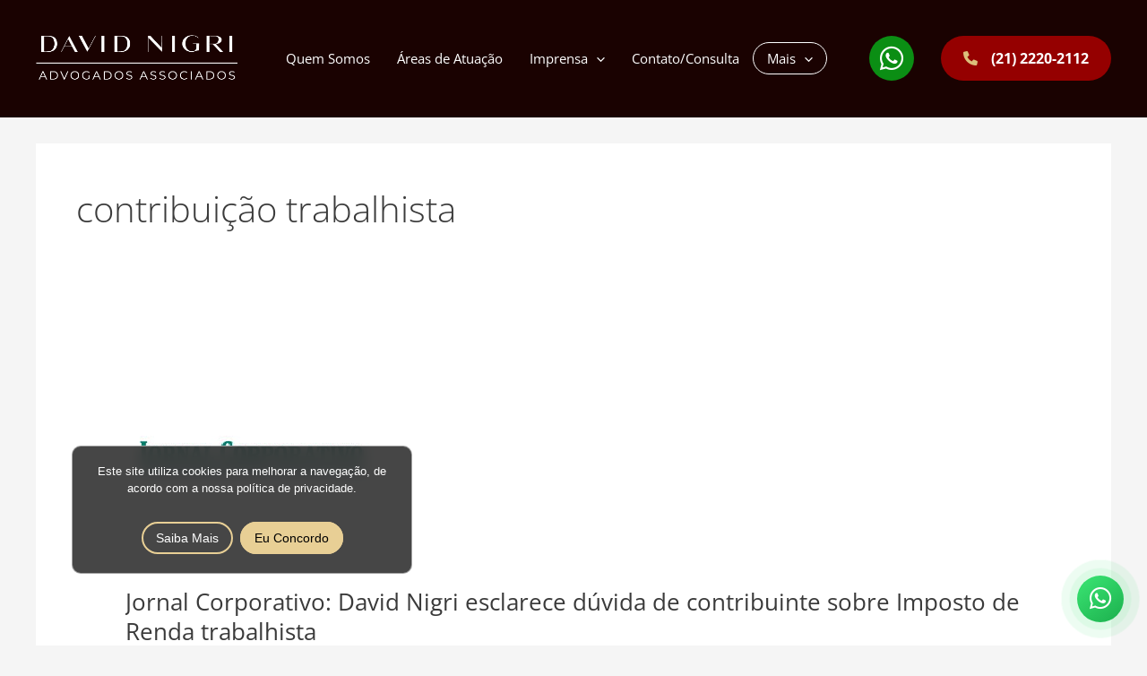

--- FILE ---
content_type: text/html; charset=utf-8
request_url: https://www.google.com/recaptcha/api2/anchor?ar=1&k=6LeZX-skAAAAAGNzehsiqoGidrikqJsDPZ6h9YVn&co=aHR0cHM6Ly9kYXZpZG5pZ3JpLmNvbS5icjo0NDM.&hl=en&v=PoyoqOPhxBO7pBk68S4YbpHZ&size=invisible&anchor-ms=20000&execute-ms=30000&cb=b4t4323y5ehf
body_size: 48949
content:
<!DOCTYPE HTML><html dir="ltr" lang="en"><head><meta http-equiv="Content-Type" content="text/html; charset=UTF-8">
<meta http-equiv="X-UA-Compatible" content="IE=edge">
<title>reCAPTCHA</title>
<style type="text/css">
/* cyrillic-ext */
@font-face {
  font-family: 'Roboto';
  font-style: normal;
  font-weight: 400;
  font-stretch: 100%;
  src: url(//fonts.gstatic.com/s/roboto/v48/KFO7CnqEu92Fr1ME7kSn66aGLdTylUAMa3GUBHMdazTgWw.woff2) format('woff2');
  unicode-range: U+0460-052F, U+1C80-1C8A, U+20B4, U+2DE0-2DFF, U+A640-A69F, U+FE2E-FE2F;
}
/* cyrillic */
@font-face {
  font-family: 'Roboto';
  font-style: normal;
  font-weight: 400;
  font-stretch: 100%;
  src: url(//fonts.gstatic.com/s/roboto/v48/KFO7CnqEu92Fr1ME7kSn66aGLdTylUAMa3iUBHMdazTgWw.woff2) format('woff2');
  unicode-range: U+0301, U+0400-045F, U+0490-0491, U+04B0-04B1, U+2116;
}
/* greek-ext */
@font-face {
  font-family: 'Roboto';
  font-style: normal;
  font-weight: 400;
  font-stretch: 100%;
  src: url(//fonts.gstatic.com/s/roboto/v48/KFO7CnqEu92Fr1ME7kSn66aGLdTylUAMa3CUBHMdazTgWw.woff2) format('woff2');
  unicode-range: U+1F00-1FFF;
}
/* greek */
@font-face {
  font-family: 'Roboto';
  font-style: normal;
  font-weight: 400;
  font-stretch: 100%;
  src: url(//fonts.gstatic.com/s/roboto/v48/KFO7CnqEu92Fr1ME7kSn66aGLdTylUAMa3-UBHMdazTgWw.woff2) format('woff2');
  unicode-range: U+0370-0377, U+037A-037F, U+0384-038A, U+038C, U+038E-03A1, U+03A3-03FF;
}
/* math */
@font-face {
  font-family: 'Roboto';
  font-style: normal;
  font-weight: 400;
  font-stretch: 100%;
  src: url(//fonts.gstatic.com/s/roboto/v48/KFO7CnqEu92Fr1ME7kSn66aGLdTylUAMawCUBHMdazTgWw.woff2) format('woff2');
  unicode-range: U+0302-0303, U+0305, U+0307-0308, U+0310, U+0312, U+0315, U+031A, U+0326-0327, U+032C, U+032F-0330, U+0332-0333, U+0338, U+033A, U+0346, U+034D, U+0391-03A1, U+03A3-03A9, U+03B1-03C9, U+03D1, U+03D5-03D6, U+03F0-03F1, U+03F4-03F5, U+2016-2017, U+2034-2038, U+203C, U+2040, U+2043, U+2047, U+2050, U+2057, U+205F, U+2070-2071, U+2074-208E, U+2090-209C, U+20D0-20DC, U+20E1, U+20E5-20EF, U+2100-2112, U+2114-2115, U+2117-2121, U+2123-214F, U+2190, U+2192, U+2194-21AE, U+21B0-21E5, U+21F1-21F2, U+21F4-2211, U+2213-2214, U+2216-22FF, U+2308-230B, U+2310, U+2319, U+231C-2321, U+2336-237A, U+237C, U+2395, U+239B-23B7, U+23D0, U+23DC-23E1, U+2474-2475, U+25AF, U+25B3, U+25B7, U+25BD, U+25C1, U+25CA, U+25CC, U+25FB, U+266D-266F, U+27C0-27FF, U+2900-2AFF, U+2B0E-2B11, U+2B30-2B4C, U+2BFE, U+3030, U+FF5B, U+FF5D, U+1D400-1D7FF, U+1EE00-1EEFF;
}
/* symbols */
@font-face {
  font-family: 'Roboto';
  font-style: normal;
  font-weight: 400;
  font-stretch: 100%;
  src: url(//fonts.gstatic.com/s/roboto/v48/KFO7CnqEu92Fr1ME7kSn66aGLdTylUAMaxKUBHMdazTgWw.woff2) format('woff2');
  unicode-range: U+0001-000C, U+000E-001F, U+007F-009F, U+20DD-20E0, U+20E2-20E4, U+2150-218F, U+2190, U+2192, U+2194-2199, U+21AF, U+21E6-21F0, U+21F3, U+2218-2219, U+2299, U+22C4-22C6, U+2300-243F, U+2440-244A, U+2460-24FF, U+25A0-27BF, U+2800-28FF, U+2921-2922, U+2981, U+29BF, U+29EB, U+2B00-2BFF, U+4DC0-4DFF, U+FFF9-FFFB, U+10140-1018E, U+10190-1019C, U+101A0, U+101D0-101FD, U+102E0-102FB, U+10E60-10E7E, U+1D2C0-1D2D3, U+1D2E0-1D37F, U+1F000-1F0FF, U+1F100-1F1AD, U+1F1E6-1F1FF, U+1F30D-1F30F, U+1F315, U+1F31C, U+1F31E, U+1F320-1F32C, U+1F336, U+1F378, U+1F37D, U+1F382, U+1F393-1F39F, U+1F3A7-1F3A8, U+1F3AC-1F3AF, U+1F3C2, U+1F3C4-1F3C6, U+1F3CA-1F3CE, U+1F3D4-1F3E0, U+1F3ED, U+1F3F1-1F3F3, U+1F3F5-1F3F7, U+1F408, U+1F415, U+1F41F, U+1F426, U+1F43F, U+1F441-1F442, U+1F444, U+1F446-1F449, U+1F44C-1F44E, U+1F453, U+1F46A, U+1F47D, U+1F4A3, U+1F4B0, U+1F4B3, U+1F4B9, U+1F4BB, U+1F4BF, U+1F4C8-1F4CB, U+1F4D6, U+1F4DA, U+1F4DF, U+1F4E3-1F4E6, U+1F4EA-1F4ED, U+1F4F7, U+1F4F9-1F4FB, U+1F4FD-1F4FE, U+1F503, U+1F507-1F50B, U+1F50D, U+1F512-1F513, U+1F53E-1F54A, U+1F54F-1F5FA, U+1F610, U+1F650-1F67F, U+1F687, U+1F68D, U+1F691, U+1F694, U+1F698, U+1F6AD, U+1F6B2, U+1F6B9-1F6BA, U+1F6BC, U+1F6C6-1F6CF, U+1F6D3-1F6D7, U+1F6E0-1F6EA, U+1F6F0-1F6F3, U+1F6F7-1F6FC, U+1F700-1F7FF, U+1F800-1F80B, U+1F810-1F847, U+1F850-1F859, U+1F860-1F887, U+1F890-1F8AD, U+1F8B0-1F8BB, U+1F8C0-1F8C1, U+1F900-1F90B, U+1F93B, U+1F946, U+1F984, U+1F996, U+1F9E9, U+1FA00-1FA6F, U+1FA70-1FA7C, U+1FA80-1FA89, U+1FA8F-1FAC6, U+1FACE-1FADC, U+1FADF-1FAE9, U+1FAF0-1FAF8, U+1FB00-1FBFF;
}
/* vietnamese */
@font-face {
  font-family: 'Roboto';
  font-style: normal;
  font-weight: 400;
  font-stretch: 100%;
  src: url(//fonts.gstatic.com/s/roboto/v48/KFO7CnqEu92Fr1ME7kSn66aGLdTylUAMa3OUBHMdazTgWw.woff2) format('woff2');
  unicode-range: U+0102-0103, U+0110-0111, U+0128-0129, U+0168-0169, U+01A0-01A1, U+01AF-01B0, U+0300-0301, U+0303-0304, U+0308-0309, U+0323, U+0329, U+1EA0-1EF9, U+20AB;
}
/* latin-ext */
@font-face {
  font-family: 'Roboto';
  font-style: normal;
  font-weight: 400;
  font-stretch: 100%;
  src: url(//fonts.gstatic.com/s/roboto/v48/KFO7CnqEu92Fr1ME7kSn66aGLdTylUAMa3KUBHMdazTgWw.woff2) format('woff2');
  unicode-range: U+0100-02BA, U+02BD-02C5, U+02C7-02CC, U+02CE-02D7, U+02DD-02FF, U+0304, U+0308, U+0329, U+1D00-1DBF, U+1E00-1E9F, U+1EF2-1EFF, U+2020, U+20A0-20AB, U+20AD-20C0, U+2113, U+2C60-2C7F, U+A720-A7FF;
}
/* latin */
@font-face {
  font-family: 'Roboto';
  font-style: normal;
  font-weight: 400;
  font-stretch: 100%;
  src: url(//fonts.gstatic.com/s/roboto/v48/KFO7CnqEu92Fr1ME7kSn66aGLdTylUAMa3yUBHMdazQ.woff2) format('woff2');
  unicode-range: U+0000-00FF, U+0131, U+0152-0153, U+02BB-02BC, U+02C6, U+02DA, U+02DC, U+0304, U+0308, U+0329, U+2000-206F, U+20AC, U+2122, U+2191, U+2193, U+2212, U+2215, U+FEFF, U+FFFD;
}
/* cyrillic-ext */
@font-face {
  font-family: 'Roboto';
  font-style: normal;
  font-weight: 500;
  font-stretch: 100%;
  src: url(//fonts.gstatic.com/s/roboto/v48/KFO7CnqEu92Fr1ME7kSn66aGLdTylUAMa3GUBHMdazTgWw.woff2) format('woff2');
  unicode-range: U+0460-052F, U+1C80-1C8A, U+20B4, U+2DE0-2DFF, U+A640-A69F, U+FE2E-FE2F;
}
/* cyrillic */
@font-face {
  font-family: 'Roboto';
  font-style: normal;
  font-weight: 500;
  font-stretch: 100%;
  src: url(//fonts.gstatic.com/s/roboto/v48/KFO7CnqEu92Fr1ME7kSn66aGLdTylUAMa3iUBHMdazTgWw.woff2) format('woff2');
  unicode-range: U+0301, U+0400-045F, U+0490-0491, U+04B0-04B1, U+2116;
}
/* greek-ext */
@font-face {
  font-family: 'Roboto';
  font-style: normal;
  font-weight: 500;
  font-stretch: 100%;
  src: url(//fonts.gstatic.com/s/roboto/v48/KFO7CnqEu92Fr1ME7kSn66aGLdTylUAMa3CUBHMdazTgWw.woff2) format('woff2');
  unicode-range: U+1F00-1FFF;
}
/* greek */
@font-face {
  font-family: 'Roboto';
  font-style: normal;
  font-weight: 500;
  font-stretch: 100%;
  src: url(//fonts.gstatic.com/s/roboto/v48/KFO7CnqEu92Fr1ME7kSn66aGLdTylUAMa3-UBHMdazTgWw.woff2) format('woff2');
  unicode-range: U+0370-0377, U+037A-037F, U+0384-038A, U+038C, U+038E-03A1, U+03A3-03FF;
}
/* math */
@font-face {
  font-family: 'Roboto';
  font-style: normal;
  font-weight: 500;
  font-stretch: 100%;
  src: url(//fonts.gstatic.com/s/roboto/v48/KFO7CnqEu92Fr1ME7kSn66aGLdTylUAMawCUBHMdazTgWw.woff2) format('woff2');
  unicode-range: U+0302-0303, U+0305, U+0307-0308, U+0310, U+0312, U+0315, U+031A, U+0326-0327, U+032C, U+032F-0330, U+0332-0333, U+0338, U+033A, U+0346, U+034D, U+0391-03A1, U+03A3-03A9, U+03B1-03C9, U+03D1, U+03D5-03D6, U+03F0-03F1, U+03F4-03F5, U+2016-2017, U+2034-2038, U+203C, U+2040, U+2043, U+2047, U+2050, U+2057, U+205F, U+2070-2071, U+2074-208E, U+2090-209C, U+20D0-20DC, U+20E1, U+20E5-20EF, U+2100-2112, U+2114-2115, U+2117-2121, U+2123-214F, U+2190, U+2192, U+2194-21AE, U+21B0-21E5, U+21F1-21F2, U+21F4-2211, U+2213-2214, U+2216-22FF, U+2308-230B, U+2310, U+2319, U+231C-2321, U+2336-237A, U+237C, U+2395, U+239B-23B7, U+23D0, U+23DC-23E1, U+2474-2475, U+25AF, U+25B3, U+25B7, U+25BD, U+25C1, U+25CA, U+25CC, U+25FB, U+266D-266F, U+27C0-27FF, U+2900-2AFF, U+2B0E-2B11, U+2B30-2B4C, U+2BFE, U+3030, U+FF5B, U+FF5D, U+1D400-1D7FF, U+1EE00-1EEFF;
}
/* symbols */
@font-face {
  font-family: 'Roboto';
  font-style: normal;
  font-weight: 500;
  font-stretch: 100%;
  src: url(//fonts.gstatic.com/s/roboto/v48/KFO7CnqEu92Fr1ME7kSn66aGLdTylUAMaxKUBHMdazTgWw.woff2) format('woff2');
  unicode-range: U+0001-000C, U+000E-001F, U+007F-009F, U+20DD-20E0, U+20E2-20E4, U+2150-218F, U+2190, U+2192, U+2194-2199, U+21AF, U+21E6-21F0, U+21F3, U+2218-2219, U+2299, U+22C4-22C6, U+2300-243F, U+2440-244A, U+2460-24FF, U+25A0-27BF, U+2800-28FF, U+2921-2922, U+2981, U+29BF, U+29EB, U+2B00-2BFF, U+4DC0-4DFF, U+FFF9-FFFB, U+10140-1018E, U+10190-1019C, U+101A0, U+101D0-101FD, U+102E0-102FB, U+10E60-10E7E, U+1D2C0-1D2D3, U+1D2E0-1D37F, U+1F000-1F0FF, U+1F100-1F1AD, U+1F1E6-1F1FF, U+1F30D-1F30F, U+1F315, U+1F31C, U+1F31E, U+1F320-1F32C, U+1F336, U+1F378, U+1F37D, U+1F382, U+1F393-1F39F, U+1F3A7-1F3A8, U+1F3AC-1F3AF, U+1F3C2, U+1F3C4-1F3C6, U+1F3CA-1F3CE, U+1F3D4-1F3E0, U+1F3ED, U+1F3F1-1F3F3, U+1F3F5-1F3F7, U+1F408, U+1F415, U+1F41F, U+1F426, U+1F43F, U+1F441-1F442, U+1F444, U+1F446-1F449, U+1F44C-1F44E, U+1F453, U+1F46A, U+1F47D, U+1F4A3, U+1F4B0, U+1F4B3, U+1F4B9, U+1F4BB, U+1F4BF, U+1F4C8-1F4CB, U+1F4D6, U+1F4DA, U+1F4DF, U+1F4E3-1F4E6, U+1F4EA-1F4ED, U+1F4F7, U+1F4F9-1F4FB, U+1F4FD-1F4FE, U+1F503, U+1F507-1F50B, U+1F50D, U+1F512-1F513, U+1F53E-1F54A, U+1F54F-1F5FA, U+1F610, U+1F650-1F67F, U+1F687, U+1F68D, U+1F691, U+1F694, U+1F698, U+1F6AD, U+1F6B2, U+1F6B9-1F6BA, U+1F6BC, U+1F6C6-1F6CF, U+1F6D3-1F6D7, U+1F6E0-1F6EA, U+1F6F0-1F6F3, U+1F6F7-1F6FC, U+1F700-1F7FF, U+1F800-1F80B, U+1F810-1F847, U+1F850-1F859, U+1F860-1F887, U+1F890-1F8AD, U+1F8B0-1F8BB, U+1F8C0-1F8C1, U+1F900-1F90B, U+1F93B, U+1F946, U+1F984, U+1F996, U+1F9E9, U+1FA00-1FA6F, U+1FA70-1FA7C, U+1FA80-1FA89, U+1FA8F-1FAC6, U+1FACE-1FADC, U+1FADF-1FAE9, U+1FAF0-1FAF8, U+1FB00-1FBFF;
}
/* vietnamese */
@font-face {
  font-family: 'Roboto';
  font-style: normal;
  font-weight: 500;
  font-stretch: 100%;
  src: url(//fonts.gstatic.com/s/roboto/v48/KFO7CnqEu92Fr1ME7kSn66aGLdTylUAMa3OUBHMdazTgWw.woff2) format('woff2');
  unicode-range: U+0102-0103, U+0110-0111, U+0128-0129, U+0168-0169, U+01A0-01A1, U+01AF-01B0, U+0300-0301, U+0303-0304, U+0308-0309, U+0323, U+0329, U+1EA0-1EF9, U+20AB;
}
/* latin-ext */
@font-face {
  font-family: 'Roboto';
  font-style: normal;
  font-weight: 500;
  font-stretch: 100%;
  src: url(//fonts.gstatic.com/s/roboto/v48/KFO7CnqEu92Fr1ME7kSn66aGLdTylUAMa3KUBHMdazTgWw.woff2) format('woff2');
  unicode-range: U+0100-02BA, U+02BD-02C5, U+02C7-02CC, U+02CE-02D7, U+02DD-02FF, U+0304, U+0308, U+0329, U+1D00-1DBF, U+1E00-1E9F, U+1EF2-1EFF, U+2020, U+20A0-20AB, U+20AD-20C0, U+2113, U+2C60-2C7F, U+A720-A7FF;
}
/* latin */
@font-face {
  font-family: 'Roboto';
  font-style: normal;
  font-weight: 500;
  font-stretch: 100%;
  src: url(//fonts.gstatic.com/s/roboto/v48/KFO7CnqEu92Fr1ME7kSn66aGLdTylUAMa3yUBHMdazQ.woff2) format('woff2');
  unicode-range: U+0000-00FF, U+0131, U+0152-0153, U+02BB-02BC, U+02C6, U+02DA, U+02DC, U+0304, U+0308, U+0329, U+2000-206F, U+20AC, U+2122, U+2191, U+2193, U+2212, U+2215, U+FEFF, U+FFFD;
}
/* cyrillic-ext */
@font-face {
  font-family: 'Roboto';
  font-style: normal;
  font-weight: 900;
  font-stretch: 100%;
  src: url(//fonts.gstatic.com/s/roboto/v48/KFO7CnqEu92Fr1ME7kSn66aGLdTylUAMa3GUBHMdazTgWw.woff2) format('woff2');
  unicode-range: U+0460-052F, U+1C80-1C8A, U+20B4, U+2DE0-2DFF, U+A640-A69F, U+FE2E-FE2F;
}
/* cyrillic */
@font-face {
  font-family: 'Roboto';
  font-style: normal;
  font-weight: 900;
  font-stretch: 100%;
  src: url(//fonts.gstatic.com/s/roboto/v48/KFO7CnqEu92Fr1ME7kSn66aGLdTylUAMa3iUBHMdazTgWw.woff2) format('woff2');
  unicode-range: U+0301, U+0400-045F, U+0490-0491, U+04B0-04B1, U+2116;
}
/* greek-ext */
@font-face {
  font-family: 'Roboto';
  font-style: normal;
  font-weight: 900;
  font-stretch: 100%;
  src: url(//fonts.gstatic.com/s/roboto/v48/KFO7CnqEu92Fr1ME7kSn66aGLdTylUAMa3CUBHMdazTgWw.woff2) format('woff2');
  unicode-range: U+1F00-1FFF;
}
/* greek */
@font-face {
  font-family: 'Roboto';
  font-style: normal;
  font-weight: 900;
  font-stretch: 100%;
  src: url(//fonts.gstatic.com/s/roboto/v48/KFO7CnqEu92Fr1ME7kSn66aGLdTylUAMa3-UBHMdazTgWw.woff2) format('woff2');
  unicode-range: U+0370-0377, U+037A-037F, U+0384-038A, U+038C, U+038E-03A1, U+03A3-03FF;
}
/* math */
@font-face {
  font-family: 'Roboto';
  font-style: normal;
  font-weight: 900;
  font-stretch: 100%;
  src: url(//fonts.gstatic.com/s/roboto/v48/KFO7CnqEu92Fr1ME7kSn66aGLdTylUAMawCUBHMdazTgWw.woff2) format('woff2');
  unicode-range: U+0302-0303, U+0305, U+0307-0308, U+0310, U+0312, U+0315, U+031A, U+0326-0327, U+032C, U+032F-0330, U+0332-0333, U+0338, U+033A, U+0346, U+034D, U+0391-03A1, U+03A3-03A9, U+03B1-03C9, U+03D1, U+03D5-03D6, U+03F0-03F1, U+03F4-03F5, U+2016-2017, U+2034-2038, U+203C, U+2040, U+2043, U+2047, U+2050, U+2057, U+205F, U+2070-2071, U+2074-208E, U+2090-209C, U+20D0-20DC, U+20E1, U+20E5-20EF, U+2100-2112, U+2114-2115, U+2117-2121, U+2123-214F, U+2190, U+2192, U+2194-21AE, U+21B0-21E5, U+21F1-21F2, U+21F4-2211, U+2213-2214, U+2216-22FF, U+2308-230B, U+2310, U+2319, U+231C-2321, U+2336-237A, U+237C, U+2395, U+239B-23B7, U+23D0, U+23DC-23E1, U+2474-2475, U+25AF, U+25B3, U+25B7, U+25BD, U+25C1, U+25CA, U+25CC, U+25FB, U+266D-266F, U+27C0-27FF, U+2900-2AFF, U+2B0E-2B11, U+2B30-2B4C, U+2BFE, U+3030, U+FF5B, U+FF5D, U+1D400-1D7FF, U+1EE00-1EEFF;
}
/* symbols */
@font-face {
  font-family: 'Roboto';
  font-style: normal;
  font-weight: 900;
  font-stretch: 100%;
  src: url(//fonts.gstatic.com/s/roboto/v48/KFO7CnqEu92Fr1ME7kSn66aGLdTylUAMaxKUBHMdazTgWw.woff2) format('woff2');
  unicode-range: U+0001-000C, U+000E-001F, U+007F-009F, U+20DD-20E0, U+20E2-20E4, U+2150-218F, U+2190, U+2192, U+2194-2199, U+21AF, U+21E6-21F0, U+21F3, U+2218-2219, U+2299, U+22C4-22C6, U+2300-243F, U+2440-244A, U+2460-24FF, U+25A0-27BF, U+2800-28FF, U+2921-2922, U+2981, U+29BF, U+29EB, U+2B00-2BFF, U+4DC0-4DFF, U+FFF9-FFFB, U+10140-1018E, U+10190-1019C, U+101A0, U+101D0-101FD, U+102E0-102FB, U+10E60-10E7E, U+1D2C0-1D2D3, U+1D2E0-1D37F, U+1F000-1F0FF, U+1F100-1F1AD, U+1F1E6-1F1FF, U+1F30D-1F30F, U+1F315, U+1F31C, U+1F31E, U+1F320-1F32C, U+1F336, U+1F378, U+1F37D, U+1F382, U+1F393-1F39F, U+1F3A7-1F3A8, U+1F3AC-1F3AF, U+1F3C2, U+1F3C4-1F3C6, U+1F3CA-1F3CE, U+1F3D4-1F3E0, U+1F3ED, U+1F3F1-1F3F3, U+1F3F5-1F3F7, U+1F408, U+1F415, U+1F41F, U+1F426, U+1F43F, U+1F441-1F442, U+1F444, U+1F446-1F449, U+1F44C-1F44E, U+1F453, U+1F46A, U+1F47D, U+1F4A3, U+1F4B0, U+1F4B3, U+1F4B9, U+1F4BB, U+1F4BF, U+1F4C8-1F4CB, U+1F4D6, U+1F4DA, U+1F4DF, U+1F4E3-1F4E6, U+1F4EA-1F4ED, U+1F4F7, U+1F4F9-1F4FB, U+1F4FD-1F4FE, U+1F503, U+1F507-1F50B, U+1F50D, U+1F512-1F513, U+1F53E-1F54A, U+1F54F-1F5FA, U+1F610, U+1F650-1F67F, U+1F687, U+1F68D, U+1F691, U+1F694, U+1F698, U+1F6AD, U+1F6B2, U+1F6B9-1F6BA, U+1F6BC, U+1F6C6-1F6CF, U+1F6D3-1F6D7, U+1F6E0-1F6EA, U+1F6F0-1F6F3, U+1F6F7-1F6FC, U+1F700-1F7FF, U+1F800-1F80B, U+1F810-1F847, U+1F850-1F859, U+1F860-1F887, U+1F890-1F8AD, U+1F8B0-1F8BB, U+1F8C0-1F8C1, U+1F900-1F90B, U+1F93B, U+1F946, U+1F984, U+1F996, U+1F9E9, U+1FA00-1FA6F, U+1FA70-1FA7C, U+1FA80-1FA89, U+1FA8F-1FAC6, U+1FACE-1FADC, U+1FADF-1FAE9, U+1FAF0-1FAF8, U+1FB00-1FBFF;
}
/* vietnamese */
@font-face {
  font-family: 'Roboto';
  font-style: normal;
  font-weight: 900;
  font-stretch: 100%;
  src: url(//fonts.gstatic.com/s/roboto/v48/KFO7CnqEu92Fr1ME7kSn66aGLdTylUAMa3OUBHMdazTgWw.woff2) format('woff2');
  unicode-range: U+0102-0103, U+0110-0111, U+0128-0129, U+0168-0169, U+01A0-01A1, U+01AF-01B0, U+0300-0301, U+0303-0304, U+0308-0309, U+0323, U+0329, U+1EA0-1EF9, U+20AB;
}
/* latin-ext */
@font-face {
  font-family: 'Roboto';
  font-style: normal;
  font-weight: 900;
  font-stretch: 100%;
  src: url(//fonts.gstatic.com/s/roboto/v48/KFO7CnqEu92Fr1ME7kSn66aGLdTylUAMa3KUBHMdazTgWw.woff2) format('woff2');
  unicode-range: U+0100-02BA, U+02BD-02C5, U+02C7-02CC, U+02CE-02D7, U+02DD-02FF, U+0304, U+0308, U+0329, U+1D00-1DBF, U+1E00-1E9F, U+1EF2-1EFF, U+2020, U+20A0-20AB, U+20AD-20C0, U+2113, U+2C60-2C7F, U+A720-A7FF;
}
/* latin */
@font-face {
  font-family: 'Roboto';
  font-style: normal;
  font-weight: 900;
  font-stretch: 100%;
  src: url(//fonts.gstatic.com/s/roboto/v48/KFO7CnqEu92Fr1ME7kSn66aGLdTylUAMa3yUBHMdazQ.woff2) format('woff2');
  unicode-range: U+0000-00FF, U+0131, U+0152-0153, U+02BB-02BC, U+02C6, U+02DA, U+02DC, U+0304, U+0308, U+0329, U+2000-206F, U+20AC, U+2122, U+2191, U+2193, U+2212, U+2215, U+FEFF, U+FFFD;
}

</style>
<link rel="stylesheet" type="text/css" href="https://www.gstatic.com/recaptcha/releases/PoyoqOPhxBO7pBk68S4YbpHZ/styles__ltr.css">
<script nonce="8DgtuIF9RAHo2KWbV0ESmg" type="text/javascript">window['__recaptcha_api'] = 'https://www.google.com/recaptcha/api2/';</script>
<script type="text/javascript" src="https://www.gstatic.com/recaptcha/releases/PoyoqOPhxBO7pBk68S4YbpHZ/recaptcha__en.js" nonce="8DgtuIF9RAHo2KWbV0ESmg">
      
    </script></head>
<body><div id="rc-anchor-alert" class="rc-anchor-alert"></div>
<input type="hidden" id="recaptcha-token" value="[base64]">
<script type="text/javascript" nonce="8DgtuIF9RAHo2KWbV0ESmg">
      recaptcha.anchor.Main.init("[\x22ainput\x22,[\x22bgdata\x22,\x22\x22,\[base64]/[base64]/MjU1Ong/[base64]/[base64]/[base64]/[base64]/[base64]/[base64]/[base64]/[base64]/[base64]/[base64]/[base64]/[base64]/[base64]/[base64]/[base64]\\u003d\x22,\[base64]\\u003d\x22,\[base64]/[base64]/H2MITxBlwrHCkMOzwrReTcOkwqIBw5kJw7HCqsOZCCdRLkDCn8Olw7XCkUzDosO6UMK9McO+QRLClcKff8OXI8KFWQrDhhQ7eXnClMOaO8KSw73DgsK2DMOiw5QAw6M2wqTDgzpvfw/Dgn/CqjJpAsOkecKqUcOOP8KMLsK+wrsXw5bDiybCq8OQXsOFwofCo23CgcOrw5IQcnsew5k/wr/[base64]/CjWx5w4DCoXnDn0PCgMOhM8O5b0Q8E37Dn8K2w5U/CyrChMOlwqPDpMKfw5ovFcKfwoNGR8KgKsOSYcOkw77Du8KBB2rCvjVoDVgSwrM/[base64]/wo8Tw55wwozDhzsrw7cJw77Ci8O0AcKtw78MdsKFw4DDtkvCrkhkYwl7OMOASGPCpsKtw6BTZyHCscKOI8OIKjljwotZHHpyaygqwpxNf1Jvw7AGw6V2esOaw51zd8O9worClxdoU8KVwr/CnsOnY8ORfsO0K1jDksKZwqoRw5pCwrhRa8OSw71Yw5bCm8KeHMKPIEfCocKDwqrDqcKwQcOkP8O/w7AbwqwrCBkawqzDiMOnwr7CsB/DvcOLw6JTw5bDtkDCrD5XfMKWwo3DjBF5FUHCpAEpBsK9CsK1B8KkC2LDpg8UwpbClcOKIn7DsEEfRsODHMOIwr8XR1fDrw5Twr7CpTB+wqnDuCQvZcKJG8OJNkXCm8OOwrrDp3/DkVk4BsOQwoXDhMO8EgDChcKmF8Opw5hxUnTDpVkUw4XDlHUvw6JQwqx/wqDClMKIw6PChTgIwrjDgzslMMK9GSAXX8OEAW5LwqYZw509cWvCim/CvcOYw6lzw6nDvsO4w6Jjw4Vpw5pjwr3CmcO4SsO9EBBkPQnCvcKxwp0Tw7rDqsKLwqESQRxHRWkLw6cJYMOuw4YcVsOMQQFiwqrCjsK3w7PDkEdmwo4hwpzCkSjDkzd/[base64]/CrT/Cu3QLw4AQBMK8FULCq8Kew57CjcKVasKzewchwpFhwpMsw6xnwoYKecKDDTAINSokP8O7PWPCocKew4JCwr/[base64]/CkFPCvRDDl8OdMMKPGsKuwqzCjcOOFS9uwpvCucOBNwhIw53DrMOFwrvDkMK9RMKVQ35Ww402woUQwqPDosO8wrQkBnDCl8Ksw69UdwUPwrMeJcKbXgDCpWZ/WjVww79OHsOLS8KCwrU4w6F/[base64]/DiGvCqcOtHcOfJgbCmMKsw54qw5ofwrDDhkg3wq/CtT3DocK3wo5KMARdw5owwqPDgcOtJDvDiR3CvsKtY8OgU2VIwovDrz/DhQ4fQsK+w45xX8OmVHJ8wqU4YcO/cMKbP8OYLEw6w58jwonDq8KlwrHDvcOPwoZ+wqnDl8K9QsOXa8OpKmjCsn/DrmjClG44wo3DjsOPw5ZbwojCusKZJsOew7VVw7vCs8O/w4DDuMKCw4fDolDCnXfDvSZhd8KaCMOgXDN9wrNzwq1nwprDh8OUMmPDqFFRF8KMATfDiAYGMsOHwobCmcORwp/[base64]/CisO9wrvCqzkkw6xVU8KZwqwabcKwdDZvw4w/[base64]/CjMORwpbDqyXDlikkw6YkNCfDvExYw5nDiWPCmDXClMOrw5/CpMKaC8OHwrpTwr5vVX8rHy9Mw5caw4HCjwTCk8O4wqbCpcKTwrLDusKjc1lkHR0wC04kGifDv8OSwpwTw6NFYcOnZcORw7nClMO9GMO1wojCj3UrCMOFDjPCnF45w53CuwfCu0cbZ8Oew6Amw7PCi2ZlNT/DiMKFw4gDK8Khw7rDuMKfTcOlwrQ2fBbCsXjDjB1iw6rCnVtSfcOdG37DvF9Ew7xIa8K8JMKhJMKPQF8Fwp0qwqVdw4AIw7BXw5fDqScHaSsiZ8K2wq1uCsO/w4PDgMOQCMOew7/[base64]/GlnDncOZacO2wpQBR8Osc0lmYTbDtsKQVcKRwrLDhMOUZnrChCbDm1XCoj9wHcOFCcOGwpnDuMO1wqlzwqdMYDpvN8OYwpU+M8O4BSPCpsOzQAjDjGoBdFcDMA3Cp8O/wqkuBjnCscKiJ0fClCfCtMKAw5FRcMOQwrzCv8K1YMKXOVzDksKOwrM2wofCsMOMw7fCjXnCug10w6UDwqBgw43DnsK6w7DDucOLQMO4bcOyw6YTwqHDlsKRw5h1w6bChnhIFsKZBMOmbFTCucKdIH3CksOhw5IWw5Bfw6MGP8O1RsK7w482wozCo1/DmsO0wpXCpcONP2wZw4Age8KeUsK/ecKKLsOGSSXCpzEwwp/Dt8OrwpbCikY/[base64]/w75EG8KCecKvw7XDq1/Co8OtwqRhP1YsXW3DqsKrF1p0N8OdQTTCpcONwofDqx8rw7jDqWPCvAHCtBh3LsKiw7jCkl4qwpDCowkfwq/CmmfDicKMfX8qwp/CisKLw5DDh2nCsMOgOsOsUigyOA9wS8OewqXDrl9+fR7DqMO+wr7DrMKsS8Oaw6Z4TxHCtMO6TwUZw6PCu8Olwpgpw6Q6wp7CgMOTd09AcMOKGcOIw6rCtsOMBsKkw44/PcKqwqvDuB90XcK4QsOvJcOaJsKyLCnCssOAal0yNhtKwqhXGx16DsK7wqR6VSlrw6oQw4DChQzDr05QwrZ7cDHCjMKCwq4/CMKswr8HwovDh3DCkzJaI3nCgsK0EcKhKEDDlgDDrmYNwqzCgUIydMKGwoFmCjrDrsOKwofDtcOsw43Cs8Kwe8OHCcO6c8OFdcOqwpJ8a8KgWxIcwpnDsl/DmsK7Q8Odw5ooWMOAHMO/[base64]/DkMKYw5kJwrPCiHFIwpVrB8OJZcKFZMKWXn/DqiFSTXIWH8O+KHE1w6nCvHLDgMKxw4zCj8OECiUzwohew59aJXoDwrHCnS/Ds8O2b3LDq3fDkF7ChMKEQAo/BCsEwrfCvMKoPMO/wo7DjcKnFcKFIMOmXULDrMOGJlXDoMOGNw8yw4M/RDBowrpawokkB8O/wo9NwpLClMORwocWEFXCiEVtDnjDjljDqsKqw6nDncOOc8OzwrTDsV1ow6VJScKswpRtX1nCsMKBVMKKw649wo94U2sefcO2wprDiMOFacOkF8OLw6TDqwISw4jDocKfI8K2dEvDtVdRwr7CpsK8w7fDpsKGw4c/KcO7w5FGJcKuDQNBwofCsnY3SlV9HSvCmVnDjw1qfhrCjcO6w7pKb8K0JhZkw7NvZMOMwoRUw7TCriU6a8OXwoAkD8K/wqZYXXslwpsNwqwBw6vDk8KMw5zCiGlyw5Zcw5HDni9ofcO/wq0sb8OxHhXCvjTCsBkQcsKSHk/DnxE3BsK/eMOew6HCswbCvyNWwpQiwqx8w5NAw7TDisOOw4HDlcK4YxjDkRYoRn5eCh4kwpZqwq8Uwrppw79VAjHCmB/CrsKqwpkVwr18w4zChBofw5fDtzzDhMKRw6HCj1XDqTHCnsODGzdII8OQwop3wp3Ck8OFwro7wpZnw6cEZsOzw6jDnsOTSkDCocK0woM1wpzCijs8w7HCjMKxLmNgVxfCi2ARfMO/CEDDnsOewrHCrTDChcOMw5XCmMK2wp4iNMKLcsK6DsOpwqfCvmxtwp5+wovDrWYbOMKedMKvWgzCsB83HcKZw6DDoMOdCgsoJkfCjG/[base64]/Do07DmMKROX4Nw6LCocOYw5bCncOOwpfCsmICwpTDmEbDtMOjR35RaXovwoTCkMK3w4PChcKwwpIuYQogX10sw4DDiA/DoAnCrsOuw67ChcKtV2jCgTbCosOlwpnClsK0w4V5CmTCm0lIBhzDrMOuGDjDgFDChcOlw67Dow01Ki9Gw4fCsmPClCdYNWN7w53DgxRhSB5AF8KfMsOOBh3DicKpbMO/wr8ZVTd7wrTCj8KABMKWBDgsRMOsw7fDlzTCk1onwpbDu8OLwr/CgMOOw6rClcKhwocOw57CscKbD8KuwqvDoQ5ywoZ8T3nCiMKMwq7DsMK6BMKdaHLCoMKnSF/[base64]/DoGDDiw5XcsKdwolBw75BWMKOH8OlwqXDvxRrTQANDjPDrwPCrn7CssKewrbDg8K8QcKUXHhiwrvDqyYFM8K6w6XCqE01K0XCnTN8wr5oLcK0AyrDqcO2EsKnbjtjTywYIcOICiPClcOGw7YiFSMnwp/CpxFawpPDgsOsYz4/RBprw61iwp7ClMODwpTCswLDr8KeD8OnwpTDin3DkmrCsQBCbMOWeAfDr8KLRMOCwqZbwobChRHDkcKLwqdlw5JOwovCrURwb8KSEiIkwplcw7cnwqfCkCQzdMOZw4hVwq7DpsOyw5jClHIjJF3DvMK/wpgMw6HCjS9NfsOcB8Kbw4d/w5MBbDTDvsOPwpDDjQYaw6fCpEoTw6vDrVN7wq3CnBYKwodDAm/CgG7DvcOCwqnDncKBw6lPw6fCr8OeYkPDvcOUbcKbwp8mwrojw6/[base64]/ThfCgjrDlsK9IcK+w6vCqsO9SjLCkMKnXSfDnMKLJw8eGcKQQsOjwqfDnQLDiMKow4HDm8Okwo/DsVdbKQkMwqQXWzDDm8K7w5gVwpF5w4oCwpPCsMK8CHh+w6hNwq3Dtn/DusOsbcOhSMOSw73Dp8KEbwNmwqcPV1N9AsKHw4DCmAnDjcOIwqYgV8O0AhMgw7bDgV/DoijCt2fCiMOMwptvUcK4woPCusKtEsKHwqdew4vCrW3DvMO/[base64]/DusK2woLDoWXDrlIuwrhxMcOgBsK2wpfDt3FnUsOWw4zCnAxrw5PCp8Kswr9iw6XCo8KFFBnCv8ORYVcmw7TCscKzwog+wphzwovClV1/[base64]/DiSLDu8OkwqZKw7VARMO6d8K4wpLDtcK/[base64]/DoU52OxbDihccwq7DuHrCjEbCiCdIwqRuwqzDrl9jY1IobsOxN24qNMOFwrwww6QMw6s0w4FYRArCn0AyAcKfQcOUw5DDrcOtwpnDrRQ6XcKpwqMKcMOyVXU/VAsawqEvw4l2wrHCjcOyZcOyw5nCgMO3ah9KeEjDm8KswpkGw7s7wp/DoD7Dm8KWwotQw6HCpBbCisOHDSUWKlvDq8OzT28zw7TDpCjDmsKGwqNsEUx9w7MxesO/d8OQw5BVwoEYPMO6w4jCtsOJRMKDwqdTQRTDr15rIsKxSjfCg3gEwr7ChlMIw71uNMKyYG7Ciw/DhsOmZFnCrlA4w4d2S8KWF8K3fVQqXUrCnG7ChMK1cnTCmVvDql1bJ8KMw6gdw6vCt8K1TjBDIGkdN8OLw57CssOrwrnDsnJAwqduK1XCvsORKVjDpsOqwqk9MsOnwqrCoDUMfsKtM3vDuHXCm8K1ch5Tw7EkYC/DrA4owpnCtkLCoWVVw5Bdw53DgloXIsOKXMK9wosGwoo4w5cxw5/Dt8KBwqjDmhDDmMOuXCvDlMOMUcKZcU3CvhE8woYzDMKKw7jCpsOBw5pJwqAPwrs5TT7DqE3CuC80w4vDj8OlMcOiDnUbwrwCwpHCg8KYwq/ChsKmw43DjcKSwropw5EsIXYLwqIHNMOrw67DhlNsa0xRKcOMwq7CmsOEDULCq1rDqAhIIsKjw5XDi8K+w4jCqW4cwqbCksKffsOpwpBCAxLCt8O6SxcAwq7DrhfDsmFcwqNFWmh5cU/DoE/CvcK6LlLDmMKEwoEuYcOVwojDvsO+w4PCiMKwwrvCkGrCilHDoMK4LHXCrsOZdCTDpMOLwoLDsWPCg8KtTjzCqMKzQ8KCwofCnk/CkiMHw7QAJnPCnMOZM8KNdMOobMOOXsK+wqELWVvCiw/DgsKDHcKtw7bDlBXCo2sjw5HCjMOcwoTCmcKQPCrCpcOtw54XDDXCkMKpKnh2VzXDvsK2SQk6MMKOd8KEfcOew7vCi8KSNMOnbcOyw4d4T0/DpsOIwrPCtsKBw5cSwpjDshV0GcKEORbClsKySQx3w4xFwr8OXsKww6cMwqQPwo7CjkTCi8K4UcKzwpR6wr9mw4DCjx0xw6vDgFHDhcOkwptZMCA1wqDCinhwwpArUcO/w7vDq0snw5PCmsKKDsOzWg/[base64]/[base64]/HzN6XcOLUlPCm8OqXg/DpsK/[base64]/DoSfDs8KELDDDny7CrnF1d8OMAEbDkMOww7NNwo7DjV5qAXBhPsK1w41NX8KCw7pDZhnCmsOwIkDDksOsw7B7w63DhcKlw4haSxIIw5DDoRdDw7U1BQ1kwp/DvsKRw7fCtsKew6IRw4HCkRIawpTCqcK4LMO2w4BMYcOoAD/CgSPCtcKMw5DDv2EYQsKow58EGi0nWk/CtMO8YVXDhsKzw55cw64vUkrCkxMJwpDCrMK3wrbCgcK9w4Fjf2dCAkUnXzbCiMO4f2RZw4rCgC/CrE0fwoM/[base64]/CsKGH3vCuVbCpGFrw4htwonCi8O/[base64]/w5vDkcKdw5kbYn7DgsOscRDCmsOUQRPChMOYw7UiWsOvV8KawokNT0vDosKQw4PCpTTCscKvwonDuFLDqsONwqkFfAR0PHZ1wq3DqcO0OBDDvjUOd8Kyw7B/w7Ytw7hZDHLCmcOXLnvCs8KTKMO2w6bDqCxtw6DCullEwohowo3DowjDg8KIwqlBD8KUwqfDksOSw5DCkMKGwpxDE1/DvwR0acOvwpDCl8Kdw63CjMKuwq7CicKXC8O4SEfCnMOfwqYTJ3NeAsKSFV/[base64]/CmcOIdD1xw5DCk8KUwqTCpjXChm/Dn8OLw4jCocKTw54fwrXDs8OAw4zCvCd2L8KMworDucKjw4YudsOfw6XCt8Omw5QtIsOrOBjCiU5hwofCg8O6f2DCvnwDw4dceSQfbGbCiMOqGCwIw49JwpM/aD1TeEAnw4bDrsKxwppwwoYXFWUZZMKxIxdQAsKtwpnCrcKKR8OqWsOZw5TCp8KbKcOGHcO8w5M+wpwFwq3CicKBw585wqlEw5DCgcKdMMKKesKeWy/Ds8K+w7EjKB/Ct8KfWjfDiQDDh1TDunwzeR7CuSrDvDRVJHQqFMOSbMKYw4dMEzbDuAEGVMKMbBAHwoARw6nCqcKtCsKBwprClMKtw4Ugw45oM8K7OUHCq8KfR8Olw5zCnCTCk8O9w6AeCMKrSWjCiMOXfVZcFMKxwrjDnDnCnsODFmp/wrvDuE/DqMOdwqbCvMKoIi7DmMOwwo7CgHLDp35Gw7nDr8O1wr88w4s3wpPCocKjw6TDilnDncOPwoDDkHdewodmw6Z0w7fDn8Kpe8Kyw44CGcOUasKUXCfCgcKTwokww7fCkDXCsDQ8azfCkAEuwqXDjgxlcwLCtxXClMOTbsKqwpcnQh3DlsKpL24ew6/CuMOsw7/Cu8KnI8OTwr9FEGfCpMOKKl8Xw7PDgGbCscK8w5TDiWPDikfCscKEZnRcHsK5w6w4CGrDvsKCwoZ8KWbCtsKscMKdAAQQD8KyfCcAFMKnScKrOU88YsKRw6TCrMOBFMKjYy8Ew6HCgjEDw4PClDzDhMKOw4ZnJHXCm8KAG8KpL8OMW8KxBBtMw5Fow73Cuz/DncONEG7CrMOwwo7DlsOtLMKuCmslFcKHw77DhQczc2omwq/DncOJZcOnCV1DJ8O8w5jDnMKTwo1nw5zDs8OPKi7Dnk5FVyM/UMKKw7Vbwq7Di3bDk8KWLsOxcMOzRnxzwqBkdi9SZid1wpIhw6PDnsKMDsKowrHCl2bCpsOeKMOQw64dw6Udw4gkXBhzIifCrzBKWsKNwq1OSgrDjsOLXhtbwqM7acKVGcKuNnA/w6UHccOaw67Dg8OBRzvCosKcOS0iwpIxYwIDfsOkw7TDpUxbH8KPw67ClMKVw7jDnQfCgMK4w4bDgsOfIMOcwpvDrsKaPMKuwovCssOYw44xGsO2wrIZwpnClghsw60yw6siwqYHajPChTNpw7kxVMOhY8KcX8Ktw5k5TsOZUMO2w4/DksKWGMOfw6fCtk0VKwLDtUTDhULDk8OHwpdXw6QwwrkvTsK/wrQWw7B1P3TCvcOww6TCrcOPwrPDtcO/[base64]/[base64]/w6zDlsO6w43CmQnCtTIFCQLCjz0nBk3CvcK6w7YVwpXCkcKRwpTDj0wUwrAKKHLDih0DwpvDixDDi2R9wprDpHnDuwPCosKTw6odL8O9NsKVw7HDicKTaW4lw5/DtMOqMxQSVcOgag7CswoJw7TCuGldYsOIwrNSDj/Dsl9rw6vDusOgwrshwq5gwoDDvMKvwqBrBWnDpgBGwrppw5vDrsO/b8KuwqLDvsKXDB5Tw54hBsKOWxXDoGpGLErCtcKOCVvDn8KPwqHDlh8FwpTCmcOtwoAbw5XCusOfw7bCtsKjCMOpZxVuF8OqwqAGGHrCvsO4w4/ClFzDpsOLw67CpcKKRlVrawnDuzDCs8KrJgzDuRPDiBDDrMOnw6R+wp9awqPCvMOlwpzCjMKNc3nDusKgw6BGJCwSwodiEMOoM8KHDMOXwpFMwp/DmMOGw6B9EcK/wrrDv3l8wrDDicKDA8Kywpc0csOmSMKTHMKqXsOQw4TDrlPDosKsEsKzWR/CuCvCiEo3wqliw4PCtFzCgHTCl8KzVcOxYzfDvMO6K8K2A8OVEyDCnMO/wqTDklVbJ8O3DsO/[base64]/CrGnDg08lchbCtMOWDsO/wo/Cn8KmMsO1w5nDv8Otw7QJalESWU4ubSc1w5XDscO8wrHCtkwBQig7w5TCnmBIecO6TUBeG8O8P2psXQzCqsK8wqcDHyvDrnDDtibCoMObWsOsw5MeesOaw4vDq0HCkl/CmSfDvsKOIkYhwoFJwoPCvVbDsxEdwp9lMyg/[base64]/Cg8O/M3N0FcO3wqfDonsMw7HCv8OASsOHw49fFMOzWG7CrcK0wrTCpCLCgRExwoA4elBSwpXCnAF7wppBw7zCpsO+w6rDscO4M1c5wpIywqVfHcKSR0/CnRHCjwRbw7rCgcKyH8K0SGlLw6llwpPCv1E1OR5GARtVwpbCo8OXPsKQwozCvMKbIi87LhdtDWTDtyPDmcODa1nCgsO/[base64]/Cg8OgwqdODCvCrmIfw6HCvMO0wpMNwpsAwojDpTvDhEXCiMO4cMKJwo05YzN3f8OFRcKcbSNpIG5ke8OqMsOfVMONw7dzJCdIwqXCh8OkAMOWPsOuwrLDoMK5w5jCvEHDiVAjfsOnUsKPFMOmTMOzHsKCw4Maw61Ww5HDtsOrenJmb8K/woXCtm7CvUB1FMKZJBM7EXXDoWk8HWXDjn3DksKKwojDlG9AwrbDuGYvRglbecOzwpsuw4xZw6IAFGnCq3gEwpNff0TCpxXClwzDq8O9w7/Cli9sMcOjwo7DjcOfEF8WD31vwpBhRsO+wprCml9XwqBAaxE8w7pUw4/Coz5YYjNdwohObsOCF8KGwp/[base64]/CrMOPwrFbPcOgEQTDicKiw5fCsMKJwoYiJGjCgWvCv8OhNwAsw4LDg8KDTxvCjmLDmDRKw4LCpsOsZB5RS0c4wo0tw7nCigEWw6JUUMO3wookw7Mow4nCuyJCw6MkwoPDrEh3E8KiJMOZBmfDhWlKV8Ojwpx2wp/[base64]/DtinCkXXCilDCh37DmTHDvlJqDxXCqlHCs0ceF8KrwrdWwpcqw5tgwrQTw68nQcKgCRHDklIhEsKfw7suIwpDwpwDMsKvw7Y1w43CscOQwphIFcOrwpAsDcK7wo3DhcKuw4zCgBpFwp/CkDYQGcKlB8KsA8KKw6lBwq4Lw5xmRn/CrsOVK13CqcKxCHFow57Dkh4vVA7CpsO4w4oNwq4pOwZfaMOVw7LDuGLDn8OeSsOdQ8KGKcOSTlTChsOAw5vDtyIhw4/DvcKpworDui5zwrjCk8KFwphlwpF+w6fCrBoBLVXDisOpHcKQwrF/w5PChFDCtX8FwqVDw4DCgGDDmypNUsOWDX/ClsK1BSTCpiMGI8KtwqvDo8KCTMKACmNOw7BzEcO5w6XCn8KBw6nCmMKCXB0fwonCgSxoEMKTw5PCvTY/Ch/Dt8KiwoUYw6PDqkEuKMKGwr3CnxfDgWFqwr7Du8OPw5/Ck8Orw4gkX8O6ZFMMeMKYU05WJT1uw4rDrz1gwoRNwptlw6XDqSJ1wrXCjjMWwppVwqddVzjDkcKNw611w512GBhmw4w/w6/DhsKXDwduImvDkELCq8KOwr7DhQkNw4EGw7fDgzbDgsK2w6jCgmJIwo56w6crbsK/w6/DnDrDsmEeYWJ8wp3CsTrCmAnCgQ55woPCvATCl3UXw5khw43DoT7CssKCe8KJw5HDscKuw7QeNjhsw69PGsK3wrjCjjXCuMKsw48uwrnCnMKWw6vCvytmwrDDlwRpYMOVOyRKwqTCjcONw4PDlA9xVMOOAcOdw6FxXsOZMF5IwqEiY8ONw7RLw4EDw5/CskMHw5/DtMKKw7TCkcOOBkAkCcOACTHDjWrDvCVowqPCocKPwpDDoCLDqMK4Ow/DqsKewqbCuMOWVBbCrHHCoFAjwonDosKTBMKHd8Krw48GwpTDqMKpwocAw7rCocKnw5nCgCDDkWxQHcKqwog4HlzCtsKBw4fCt8OiwpLCh3TCn8OPw57CrwnDocOpwrHCucKmw7QqOQdFCcOBwrI7wrwnLMOkKxssVcKPNW/DgcKQHMKQw5TCvijCpRdeZWRxwovDujZFeXjCqMKqHgnDicOPw7kkIH/ChgjDjMKpwo0gwr/Do8OyflrDp8OkwqFRVsKqw6vCtcKyEiF4TzDDuy4+wp5tfMKLBMOTw70ow58rwr/ChMKQHsOuw4h2woDDjsO6w4cYw7rCiUvDnMOSF3Eowq7Cg2EVBMKZfcOlwqzCq8Ojw7vDmS3CnsKmWiQSw4TDu0vCik/[base64]/[base64]/DkQ1aa8OYw4bDigxdwobCjG3Dq8KzccOkw5TDkMOMwrDDkcODwrPDvy/CkhJdw5bCnEFcD8O9w7kKwqPCjy/CiMKAdcKOwo/DiMOYLsKBw5lvGx7Dt8OEVSNgJRdPClFWHHXDkcOneS0Ew7kewrZWHDdAw4fDnsKYbVttQcK0GEhldjAjUcOJVMOxAsKmKsK6wqEFw6RDwpsbwr4hw5wIYzQdJnlkwpo3eDrDmMKnw7d+wqfCj2rDtxjDkcOdw7DCjTXCkcOCaMK3w5gSwpTCq1U/ChAfO8K/NBsFKcObB8KgQijCmR/Dr8KHJRxuwrINw5V1wqXDhcKMfkwUWcKiw6zCnjjDmn7ClsKrwr7Dn1JZfDg1wrNUwqLCv1zDrgTCqAZkw7LCvlTDmX3Cqy7Do8OJw6Mrw7teJ2TDpMKOwos/w4p/[base64]/CtTwaNsKhb8K4M2DDkQ/DtlbDvnVWJsK/wrjDpRFOMkYOCR5BAUkzw5UgMhDDnw/Ds8KFwqnCsloyVQbDrTkqD0/CtcOYwrUhVsK5CkpQw6AUQ1B5wpjDn8ObwrLDuDBOwqApWhc/[base64]/CvcOOw6jDgMKpw7bDpDLDi8KUwo1nw49Mw7ADK8OxdsKLw6FuCsKdw4bCocOGw4UzdTcbewrDtWTCtm3DsU7CtncJUcKGQMONPsKSTSlUw7MwBCbCkwnCrcOLdsKLw7DCrXhgwpJjBMOXN8K2wpllUsKsR8KTPDFLw7B9cTpkccOSw7/DiTfDsDpXw4/[base64]/[base64]/w5PDi8K7wpZ9wpQWRQLDvyTCugjChznDi8OQw4NWEcK1w5J7ZsKNMMOyBcODw7zCncK/w4VhwpVIw5bDpQYxw40SwrbDpgVFVcO2T8Oew7vCicOkWy04wqrDpilDYQpgMzPCrsOrdcK/JgQ1RcKtcsKuwq/Dh8O1wpbDhsKtTHjCgcOGccOlw6PDksOCKkbCsWg3w43DhMKrfDLDm8OEworDgFXCu8O+eMOqdcOWdsKGw6PCkcO8KMOswqt4w7ZoBcOsw5xvwpw6R0hCwpZxwpLDlMO8w7NTwqjCtcKLwo8Gw53DgVHDk8ORwo/DvSI/[base64]/Dr1PDgMKeDGDCg8K+w5suVsKSCwATHA3DulUKw78BAhrDq3rDisOQwrMBwrxIw7V3PcOMw6lvMsKtw618aBxEw5jDrsOAecO9dwRkwodKdMOIwoNwFQVSw5rDhcO8woYuT3jCnMOcGcOawr7CvsKMw7/DigbCqcK+OgHDjUzCikzDsyRoCsO3wpjCuxLCh3dIRT/[base64]/wrx5wqwJPcKWVlTCpsO+G8OAQsOCBkHCrMOBwqPDjcKbXHQdw6/[base64]/wrFtUXjDnn3Dhhktw7UnKg7Dqi0Lw65pw5J6PMKoRVZHw6kcRsO3BkU4w68ww6XCjBNKw79Sw5xTw4bDgG5RAAtsJMKqVcKuOsK/Ym0tdsOPwpfCncObw7AvE8KBHsKdw6jDs8OrIsOrw5XDk2RGAMKecls2QMKhw5R3YWrDusKBwohpZVdnwr5Ic8O/[base64]/CswIbwqh7w4Q8wq4gw5XDgcORwo7DlljDvkPDrF5VS8OMZMOywplDw7/[base64]/[base64]/ClsOHwqHCmUHCuBJRwpM/w4YxP1DDo8O0w6LDucOlX8OSAnLCq8OYf2Urw6cfBB/[base64]/CtsKubMOywr4vw7ltwpZVw6vCrsKfwoJXw7fDosKGw5Fgw4nDnsORwocvFMOVKMO9VcOiOFp4JjTCiMORLcKawo3DhsKSw6rCsk8Owo/[base64]/[base64]/CszPCusOrw7kWwptDw7ZbYF5iBMKnDgLCq8K7R8ORIU5XfGjDmEUJw6DCk2dGW8Kpw7R/[base64]/CiMKkNHgKw7PCg3bCsW7DuxjDoMKZJQhHZcOhSsOxwph3w73Chm3Cq8Osw6zCnsO/w40IOUQdaMOVdhLCksO/[base64]/[base64]/Dp8KCwpzDnVkEYcKvwqjCoA/DicObw6kgwoRswrHCkMObw6/[base64]/CnMKvNMOMLVDDnUDDnH/[base64]/w7gzesOABsOiwo3Dp8ODLERbwrbCsUjDnsOcEsOFwovCp0vCrjJwR8OGECxzMsOFw7tRw7QxwqTCiMOCbABow67CjAnDp8KmcT13w6jCsSDDksOrwrLDqWzClBYgFGrDoCguLsOqwqTCkT3DjMOgAgDCjBlRB3FGSMKMa0/Cn8OlwqlGwod7w6ZzIsKOw6XDtMOywobDt0TCoGcnIcKgOsO1TlrDj8KFPS4ua8OxAmBQAjbDtcOdwqvDtGzDkcKUw48Mw7UwwoUKw5kTX1DCmsO/O8OEEMOnHcKTS8K4wrEKwpRZNRsnT1AQw6rDj03DompAwqvCj8Kmcz8lHBfDscKzIAhcE8KXLn/Ci8KpAxgvwrxuw6LCvcOPEUDCmWLCksKsw7HDk8O+MjHCoX3Dl03CoMOmFHjDnDYHADLDqzoswpLCu8OgUSrCuBkiw7XDksKew7XCq8KTXlB2aSEyD8Kvwr1dCcKpPWgvwqEuw6rCu2/Dh8OEw41ZQ1h8w50hw4ZFwrLDkQ7DrcKnw5U2wrJyw6XDh2Z2AkbDozfCp05zFTE+aMO1wqZxdMKJwprDiMKWS8KlwqHDj8KpShtqQSHDl8Ovw4crSyDDr30WKhssOMKPUQDCgcKRwqk7BgUYZlTDmcO+FcKoBMOVw4LDnMO/GmrDhG7DnwAsw67DjsO8QFbCojJCSTnDlg48wrQiL8O9WRvDtS/CocKIaiAkT2fClwcWw7UfelspwpRZwqtmS1fCp8OVwq/Ci2oEVcKSJ8KXY8ODcV4xOcKjPsKOwpU+w6LCrSRGECjDlDQUA8KiBlFaDw8eH0cZK0XCvUXDpkfDiAglwoIXw4hbesKwSno2LMK9w5TCkMOIw4/Cn1Faw5Mje8KfeMOyTnzConRgw7JMB23DtkLCv8OFw6fCoHpRVnjDsyVGY8O9wpMEKANkf1ticDtHYX/CkU7CqMKdVRHDqD3CnAHCrSjCpSLDpTzDvATDt8OBFMOFGknDrsOCWEoKQUBcZyTCp0gZciBlQcKTw4/Dm8OnXMOsW8OmPMKnajMVUUBkw4bCv8OJOGRKw5jDoH3CgsOcw4XDux/Csx8DwpZMw6kuMcKEw4XDgHYyw5fDhnzCmMOdMcOQwqV8D8KVDXVTJMOxwrk+w67Dt0zChcOlwobCksKqwrIbwprCrQ3Dg8OiFMKGw4rClMOewp3CrG/CqkJpaFTCuCsrw5g7w77CvCvDl8Kxw43DkSgCO8Oew4/Di8K3I8OYwpQdwpHDk8O1w63CjsO8wobDt8OMGh4jSx45w782CcOlN8KYeidAeBEMw4PDl8O+wpZiwrzDkDwJwr9HwonDoyvCslc/wrzDnw/DncKSYD8CTTjCuMOudMOTwo1mK8Kkwr3DomvCqcKwXMKeEjXCkRJfwp3DpynClydzMsK+wpnCrgvCgsKjD8K8WEpDQcOiw64HPgzCtnnCikpeYcKcJcOlwpTCvSHDucOZHjbDpTPChFA4ZcKxwr3CkB/DmUjCilDDmU3DuUjCjjdhKyrCh8KqI8O2wpzCmMO5Tw0dwrfDt8OWwqQpCycSN8KOwrxqL8Khw6psw7LCt8K8Hn0DwprCuSEjw4PDmlptwqUiwrNmQH7CgMOew6HCoMKrVijCp1vCpMKyO8Ouw5x6ZHfDgk3DrBVcbsOEwrR/TsOSaBPCjlbCrRFLw6sRHD3DpMOywpA0wqbCllvDsjssLiElacOlADBZwrUhHcKFw7lIwpUKUBEXwp9TwpvDuMKbbsKAw6TDpRjDkER/[base64]/Ch3jDnsKGw7vCgsOawpkkDMOjS8KyTcOEYsK3wrY3ccKPfTtvwofDnR8/wppdw5fDrzTDtMOnZcKJMB3DosKhw6DDqwYFwpQ5GkMuwpM0AcKmJMOmwoFxCwEjwoVCNF3CqBJvMsKFWRNtUsKZw73DsTcPWcO+TcOcX8OIEBXDgnnDv8O2wrvCqcK1woPDvcOSDcKnwoYHCsKFwqw8wp/Co2EbwpZKwqPDjArDjhMzB8OmIcOmdx9UwqMERsKGMsOBWTV1TFbDrgfDrmTDhB/DocOANMOUwo/[base64]/DocO8wrPCoWYLOQzCksKdw4NhFG9TMcKSNjxuw4ZowpkkXA3Do8O9GMOywotyw7N/wo87w4pvwr8ow6fCjWrCk2AoFcOPAQI9ZsOOd8OjDxbCvy8PLF5EOAEuCsKxwpdzw7AFwofDmsOOIMK4esO9w4XCicO3aUvDjMKkw5jDiQI9w55ow7vDqcOkMsKoU8OZMAx9woRVD8O/TnIZwpLDljbDsAlvwqo9KxjDhMOEGWclXz/Dp8OLw4Q+LcKowozCncOdw7rCkEENQTvCscKPwr3Dgnscwo7DocOKwqwpwrnDucKgwrbCsMKBRBI2w7jCtl7DvVwSwqHCg8KxwqQaAMK/w4t/[base64]/[base64]/w7YDfsKRQ8OGw6DCnitowotaXWfCpG/CmcOHwpnDtEQ9Ux7CrsOowq4Zw6vCpcKKw6/Cvl7DrzdsPhwCN8OAwqNWOMOPw4HCk8KJasKnI8K5wqI8wofDqlbCt8KZaF4XPSXDosKHGMOAwqzDncKMYQ/CshPDiUpwwrPDlsOyw58BwovCkmPCqEHDnxZPaHsZFcKhesObDMODw6gYw6shDQrDrkcxw7RtK2PDosOvwrhLb8KlwqcdZEtkwrd5w6EUdsOCYjrDhkJ2XMO6AxI1QsK7wpAww6rDmcO6d3TDhkbDtU3CosO5ES7CqMOJw4HDk1HCgcOdwp7DnjNww6DCnsO1YAU/[base64]/dMOhfMKkwqTCiS0Nw7LCnsKOL8Krw6xIEsOmXxwNAUxGwodxwr1CMsOTJ0DCqAELLsOHwq7Dr8KJw5MmAAPChMOqTE5uBMKawrjClsKHw5vDmMOhwqXDosKCw7DCtQ4wXMKdwoxoWX1Rwr/DvkTDocKEw4/DmsK5FcOCwpzCs8OgwpjDiCY5w54TU8KMw7RgwpEew4HDkMKmSVDCoWfDgBp8wpIZNMO2wpvDuMKmdsOkw4/ClsOEw7BVNRLDjsK+wo7Ci8O2ZX3DiEduwpTDiig4w5nCrnrCox13RlhZfMO7Y1FaaxHDu3jDrcKlwqbCpcO4VkTCq0fDpTFiUTHClMORw7dDw4pYwr5rwoxnbwHCglnDvMOGVcO9HsKsLxB/woHChlktw4TDrlLChMOBU8OARwXCksO9wqvDi8OIw75Tw4zCqsOiw67CtDZHwpFwEVLDr8KTw5bCm8KPewMkE3wsw6g7PcKWwrNkfMOLwpbDjcKhwqfDlsKLwoYUw5bDgcKjw700wooDwoXCkV5RXMKpfBJywoDDrsKVwpVJw4gAw5jCvT4JcMKOFsOfblkjDVN/KmgkUgXCskbDugvCucK5wr4vwp/Dj8KhXWlCViVBwpxgDsO7wqHDhMO6wqczX8OXw7UJVsOXw5tcUsODL3LCtcKrbB7Cu8ORMU0KOcOfw6dycFphPyTCgMOxbU4XHDPCkVA9w4bCqghewr7ChQDDoQtQw57ChMONeAbCgMObWMKfw7JcZsO8wqVew6NBwrvCpMOewoo0QCzDmcOMKF8Hwq/CkhptNsOdVFjDpEc9P0TDhMKCNmnCi8O8wp1JwrfChsOfIcOFIX7Cg8KVBS8uKGdCbMOsICArwpZjWMOOw6bDlQs+FTDDrgHCmhJVU8Kyw74PXnAVMj3DlMKnwq81JsKLJMOYITgXw4BGw6jDgivCncKZw5PDu8KWw5rDgz4Uwp7CrGsWwr/DocKPbMKMw4rDucK+ZlDDocKtH8K5DMKtw596Y8OObkLDo8KsTzLDncOcwq7DnsOUGcKtw4nCjXDDgMOGEsKBwr0sJQnDgcOAKsONwol1w4lFwrAyHsKfAXNqwrJ5w7QgPsO4w4HDqUZUZsOWanlBwoXDhcOZwoU5w4w/[base64]/[base64]\\u003d\\u003d\x22],null,[\x22conf\x22,null,\x226LeZX-skAAAAAGNzehsiqoGidrikqJsDPZ6h9YVn\x22,0,null,null,null,0,[21,125,63,73,95,87,41,43,42,83,102,105,109,121],[1017145,101],0,null,null,null,null,0,null,0,null,700,1,null,0,\[base64]/76lBhnEnQkZnOKMAhk\\u003d\x22,0,0,null,null,1,null,0,1,null,null,null,0],\x22https://davidnigri.com.br:443\x22,null,[3,1,1],null,null,null,1,3600,[\x22https://www.google.com/intl/en/policies/privacy/\x22,\x22https://www.google.com/intl/en/policies/terms/\x22],\x22FzmBMVvjuQqg8oNYr+lWiy00X5QpMs/D1thVl3dV4Ig\\u003d\x22,1,0,null,1,1768938832181,0,0,[186,254,104],null,[107,39,194,129],\x22RC-IaEmNBrqUVlBMQ\x22,null,null,null,null,null,\x220dAFcWeA6Yl-Q6zPNWI0nvCmd1ijCXcQmqMXUluhS2BzawDgzsGgN6gaM9LHe-Z10w9wviaRXBitFfN3rbV18klbZn2yM14RBWGg\x22,1769021632169]");
    </script></body></html>